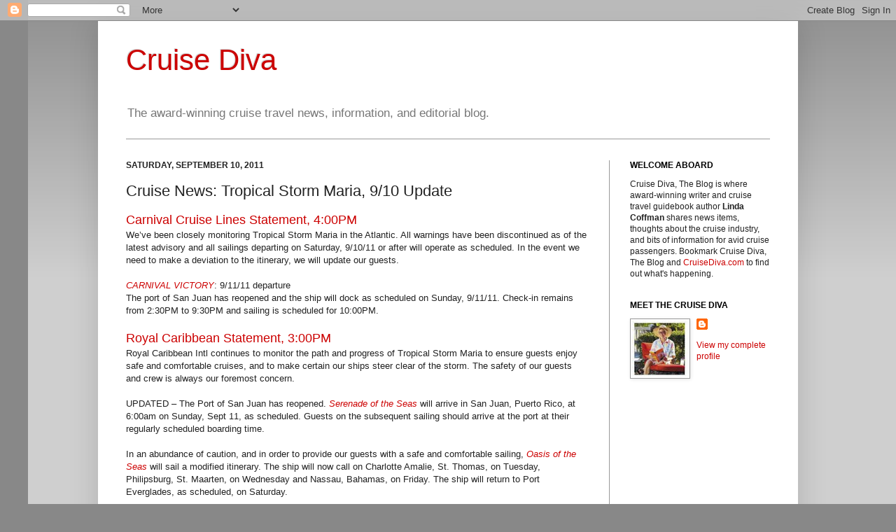

--- FILE ---
content_type: text/html; charset=utf-8
request_url: https://www.google.com/recaptcha/api2/aframe
body_size: 268
content:
<!DOCTYPE HTML><html><head><meta http-equiv="content-type" content="text/html; charset=UTF-8"></head><body><script nonce="REO8k-8IXAd6UZ1wvg6TJA">/** Anti-fraud and anti-abuse applications only. See google.com/recaptcha */ try{var clients={'sodar':'https://pagead2.googlesyndication.com/pagead/sodar?'};window.addEventListener("message",function(a){try{if(a.source===window.parent){var b=JSON.parse(a.data);var c=clients[b['id']];if(c){var d=document.createElement('img');d.src=c+b['params']+'&rc='+(localStorage.getItem("rc::a")?sessionStorage.getItem("rc::b"):"");window.document.body.appendChild(d);sessionStorage.setItem("rc::e",parseInt(sessionStorage.getItem("rc::e")||0)+1);localStorage.setItem("rc::h",'1769259013881');}}}catch(b){}});window.parent.postMessage("_grecaptcha_ready", "*");}catch(b){}</script></body></html>